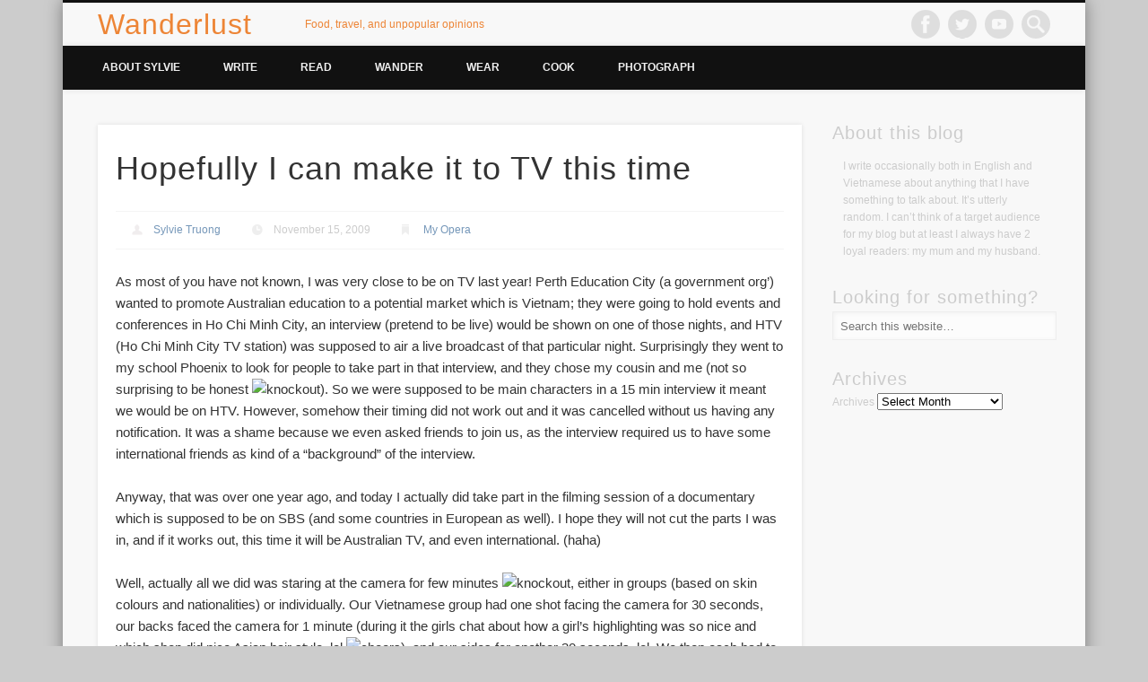

--- FILE ---
content_type: text/html; charset=UTF-8
request_url: https://sylvietruong.com/hopefully-i-can-make-it-to-tv-this-time/
body_size: 11288
content:
<!DOCTYPE html>
<html lang="en-US">
<head>
<meta charset="UTF-8" />
<meta name="viewport" content="width=device-width, initial-scale=1.0" />
<link rel="profile" href="http://gmpg.org/xfn/11" />
<link rel="pingback" href="https://sylvietruong.com/xmlrpc.php" />
<link rel="dns-prefetch" href="//blogs.r.worldssl.net" /><title>Hopefully I can make it to TV this time &#x2d; Wanderlust</title>

<!-- The SEO Framework by Sybre Waaijer -->
<meta name="robots" content="max-snippet:-1,max-image-preview:standard,max-video-preview:-1" />
<meta name="description" content="As most of you have not known, I was very close to be on TV last year! Perth Education City (a government org&#039;) wanted to promote Australian education to a&#8230;" />
<meta property="og:image" content="https://myopera.sylvietruong.com/images/2009/11/15/smiley.gif" />
<meta property="og:locale" content="en_US" />
<meta property="og:type" content="article" />
<meta property="og:title" content="Hopefully I can make it to TV this time" />
<meta property="og:description" content="As most of you have not known, I was very close to be on TV last year! Perth Education City (a government org&#039;) wanted to promote Australian education to a potential market which is Vietnam&#8230;" />
<meta property="og:url" content="https://sylvietruong.com/hopefully-i-can-make-it-to-tv-this-time/" />
<meta property="og:site_name" content="Wanderlust" />
<meta property="article:published_time" content="2009-11-15T00:57+00:00" />
<meta property="article:modified_time" content="2009-11-15T00:57+00:00" />
<meta property="og:updated_time" content="2009-11-15T00:57+00:00" />
<meta name="twitter:card" content="summary_large_image" />
<meta name="twitter:title" content="Hopefully I can make it to TV this time" />
<meta name="twitter:description" content="As most of you have not known, I was very close to be on TV last year! Perth Education City (a government org&#039;) wanted to promote Australian education to a potential market which is Vietnam&#8230;" />
<meta name="twitter:image" content="https://myopera.sylvietruong.com/images/2009/11/15/smiley.gif" />
<link rel="canonical" href="https://sylvietruong.com/hopefully-i-can-make-it-to-tv-this-time/" />
<script type="application/ld+json">{"@context":"https://schema.org","@type":"BreadcrumbList","itemListElement":[{"@type":"ListItem","position":1,"item":{"@id":"https://sylvietruong.com/","name":"Wanderlust"}},{"@type":"ListItem","position":2,"item":{"@id":"https://sylvietruong.com/category/imported/","name":"Imported"}},{"@type":"ListItem","position":3,"item":{"@id":"https://sylvietruong.com/category/imported/my-opera/","name":"My Opera"}},{"@type":"ListItem","position":4,"item":{"@id":"https://sylvietruong.com/hopefully-i-can-make-it-to-tv-this-time/","name":"Hopefully I can make it to TV this time"}}]}</script>
<!-- / The SEO Framework by Sybre Waaijer | 6.37ms meta | 3.71ms boot -->

<link rel='dns-prefetch' href='//www.googletagmanager.com' />
<link rel='dns-prefetch' href='//s.w.org' />
<link rel="alternate" type="application/rss+xml" title="Wanderlust &raquo; Feed" href="https://sylvietruong.com/feed/" />
<link rel="alternate" type="application/rss+xml" title="Wanderlust &raquo; Comments Feed" href="https://sylvietruong.com/comments/feed/" />
<link rel="alternate" type="application/rss+xml" title="Wanderlust &raquo; Hopefully I can make it to TV this time Comments Feed" href="https://sylvietruong.com/hopefully-i-can-make-it-to-tv-this-time/feed/" />
		<script type="text/javascript">
			window._wpemojiSettings = {"baseUrl":"https:\/\/s.w.org\/images\/core\/emoji\/13.0.0\/72x72\/","ext":".png","svgUrl":"https:\/\/s.w.org\/images\/core\/emoji\/13.0.0\/svg\/","svgExt":".svg","source":{"concatemoji":"https:\/\/sylvietruong.com\/wp-includes\/js\/wp-emoji-release.min.js?ver=5.5.1"}};
			!function(e,a,t){var r,n,o,i,p=a.createElement("canvas"),s=p.getContext&&p.getContext("2d");function c(e,t){var a=String.fromCharCode;s.clearRect(0,0,p.width,p.height),s.fillText(a.apply(this,e),0,0);var r=p.toDataURL();return s.clearRect(0,0,p.width,p.height),s.fillText(a.apply(this,t),0,0),r===p.toDataURL()}function l(e){if(!s||!s.fillText)return!1;switch(s.textBaseline="top",s.font="600 32px Arial",e){case"flag":return!c([127987,65039,8205,9895,65039],[127987,65039,8203,9895,65039])&&(!c([55356,56826,55356,56819],[55356,56826,8203,55356,56819])&&!c([55356,57332,56128,56423,56128,56418,56128,56421,56128,56430,56128,56423,56128,56447],[55356,57332,8203,56128,56423,8203,56128,56418,8203,56128,56421,8203,56128,56430,8203,56128,56423,8203,56128,56447]));case"emoji":return!c([55357,56424,8205,55356,57212],[55357,56424,8203,55356,57212])}return!1}function d(e){var t=a.createElement("script");t.src=e,t.defer=t.type="text/javascript",a.getElementsByTagName("head")[0].appendChild(t)}for(i=Array("flag","emoji"),t.supports={everything:!0,everythingExceptFlag:!0},o=0;o<i.length;o++)t.supports[i[o]]=l(i[o]),t.supports.everything=t.supports.everything&&t.supports[i[o]],"flag"!==i[o]&&(t.supports.everythingExceptFlag=t.supports.everythingExceptFlag&&t.supports[i[o]]);t.supports.everythingExceptFlag=t.supports.everythingExceptFlag&&!t.supports.flag,t.DOMReady=!1,t.readyCallback=function(){t.DOMReady=!0},t.supports.everything||(n=function(){t.readyCallback()},a.addEventListener?(a.addEventListener("DOMContentLoaded",n,!1),e.addEventListener("load",n,!1)):(e.attachEvent("onload",n),a.attachEvent("onreadystatechange",function(){"complete"===a.readyState&&t.readyCallback()})),(r=t.source||{}).concatemoji?d(r.concatemoji):r.wpemoji&&r.twemoji&&(d(r.twemoji),d(r.wpemoji)))}(window,document,window._wpemojiSettings);
		</script>
		<style type="text/css">
img.wp-smiley,
img.emoji {
	display: inline !important;
	border: none !important;
	box-shadow: none !important;
	height: 1em !important;
	width: 1em !important;
	margin: 0 .07em !important;
	vertical-align: -0.1em !important;
	background: none !important;
	padding: 0 !important;
}
</style>
	<link rel='stylesheet' id='yarppWidgetCss-css'  href='https://sylvietruong.com/wp-content/plugins/yarpp/style/widget.css?ver=5.5.1' type='text/css' media='all' />
<link rel='stylesheet' id='wp-block-library-css'  href='https://sylvietruong.com/wp-includes/css/dist/block-library/style.min.css?ver=5.5.1' type='text/css' media='all' />
<link rel='stylesheet' id='contact-form-7-css'  href='https://sylvietruong.com/wp-content/plugins/contact-form-7/includes/css/styles.css?ver=5.1.4' type='text/css' media='all' />
<link rel='stylesheet' id='pinboard-parent-css'  href='https://sylvietruong.com/wp-content/themes/pinboard/style.css?ver=5.5.1' type='text/css' media='all' />
<link rel='stylesheet' id='pinboard-css'  href='https://sylvietruong.com/wp-content/themes/pinboard_sylvietruong.com/style.css' type='text/css' media='all' />
<link rel='stylesheet' id='colorbox-css'  href='https://sylvietruong.com/wp-content/themes/pinboard/styles/colorbox.css' type='text/css' media='all' />
<link rel='stylesheet' id='yarpp-thumbnails-yarpp-thumbnail-css'  href='https://sylvietruong.com/wp-content/plugins/yarpp/includes/styles_thumbnails.css.php?width=120&#038;height=120&#038;ver=4.4' type='text/css' media='all' />
	<!--[if lt IE 9]>
	<script src="https://sylvietruong.com/wp-content/themes/pinboard/scripts/html5.js" type="text/javascript"></script>
	<![endif]-->
<script type='text/javascript' src='https://sylvietruong.com/wp-includes/js/jquery/jquery.js?ver=1.12.4-wp' id='jquery-core-js'></script>
<script type='text/javascript' src='https://sylvietruong.com/wp-content/themes/pinboard/scripts/ios-orientationchange-fix.js' id='ios-orientationchange-fix-js'></script>
<script type='text/javascript' src='https://sylvietruong.com/wp-content/themes/pinboard/scripts/jquery.fitvids.js' id='fitvids-js'></script>
<script type='text/javascript' src='https://sylvietruong.com/wp-content/themes/pinboard/scripts/jquery.colorbox-min.js' id='colorbox-js'></script>
<script type='text/javascript' src='https://www.googletagmanager.com/gtag/js?id=UA-34668720-1' id='google_gtagjs-js'></script>
<script type='text/javascript' id='google_gtagjs-js-after'>
window.dataLayer = window.dataLayer || [];function gtag(){dataLayer.push(arguments);}
gtag('js', new Date());
gtag('set', 'developer_id.dZTNiMT', true);
gtag('config', 'UA-34668720-1', {"anonymize_ip":true} );
</script>
<link rel="https://api.w.org/" href="https://sylvietruong.com/wp-json/" /><link rel="alternate" type="application/json" href="https://sylvietruong.com/wp-json/wp/v2/posts/477" /><link rel="EditURI" type="application/rsd+xml" title="RSD" href="https://sylvietruong.com/xmlrpc.php?rsd" />
<link rel="wlwmanifest" type="application/wlwmanifest+xml" href="https://sylvietruong.com/wp-includes/wlwmanifest.xml" /> 
<link rel="alternate" type="application/json+oembed" href="https://sylvietruong.com/wp-json/oembed/1.0/embed?url=https%3A%2F%2Fsylvietruong.com%2Fhopefully-i-can-make-it-to-tv-this-time%2F" />
<link rel="alternate" type="text/xml+oembed" href="https://sylvietruong.com/wp-json/oembed/1.0/embed?url=https%3A%2F%2Fsylvietruong.com%2Fhopefully-i-can-make-it-to-tv-this-time%2F&#038;format=xml" />
<meta name="generator" content="Site Kit by Google 1.17.0" /><script>
/* <![CDATA[ */
	jQuery(window).load(function() {
			});
	jQuery(document).ready(function($) {
		$('#access .menu > li > a').each(function() {
			var title = $(this).attr('title');
			if(typeof title !== 'undefined' && title !== false) {
				$(this).append('<br /> <span>'+title+'</span>');
				$(this).removeAttr('title');
			}
		});
		function pinboard_move_elements(container) {
			if( container.hasClass('onecol') ) {
				var thumb = $('.entry-thumbnail', container);
				if('undefined' !== typeof thumb)
					$('.entry-container', container).before(thumb);
				var video = $('.entry-attachment', container);
				if('undefined' !== typeof video)
					$('.entry-container', container).before(video);
				var gallery = $('.post-gallery', container);
				if('undefined' !== typeof gallery)
					$('.entry-container', container).before(gallery);
				var meta = $('.entry-meta', container);
				if('undefined' !== typeof meta)
					$('.entry-container', container).after(meta);
			}
		}
		function pinboard_restore_elements(container) {
			if( container.hasClass('onecol') ) {
				var thumb = $('.entry-thumbnail', container);
				if('undefined' !== typeof thumb)
					$('.entry-header', container).after(thumb);
				var video = $('.entry-attachment', container);
				if('undefined' !== typeof video)
					$('.entry-header', container).after(video);
				var gallery = $('.post-gallery', container);
				if('undefined' !== typeof gallery)
					$('.entry-header', container).after(gallery);
				var meta = $('.entry-meta', container);
				if('undefined' !== typeof meta)
					$('.entry-header', container).append(meta);
				else
					$('.entry-header', container).html(meta.html());
			}
		}
		if( ($(window).width() > 960) || ($(document).width() > 960) ) {
			// Viewport is greater than tablet: portrait
		} else {
			$('#content .hentry').each(function() {
				pinboard_move_elements($(this));
			});
		}
		$(window).resize(function() {
			if( ($(window).width() > 960) || ($(document).width() > 960) ) {
									$('.page-template-template-full-width-php #content .hentry, .page-template-template-blog-full-width-php #content .hentry, .page-template-template-blog-four-col-php #content .hentry').each(function() {
						pinboard_restore_elements($(this));
					});
							} else {
				$('#content .hentry').each(function() {
					pinboard_move_elements($(this));
				});
			}
			if( ($(window).width() > 760) || ($(document).width() > 760) ) {
				var maxh = 0;
				$('#access .menu > li > a').each(function() {
					if(parseInt($(this).css('height'))>maxh) {
						maxh = parseInt($(this).css('height'));
					}
				});
				$('#access .menu > li > a').css('height', maxh);
			} else {
				$('#access .menu > li > a').css('height', 'auto');
			}
		});
		if( ($(window).width() > 760) || ($(document).width() > 760) ) {
			var maxh = 0;
			$('#access .menu > li > a').each(function() {
				var title = $(this).attr('title');
				if(typeof title !== 'undefined' && title !== false) {
					$(this).append('<br /> <span>'+title+'</span>');
					$(this).removeAttr('title');
				}
				if(parseInt($(this).css('height'))>maxh) {
					maxh = parseInt($(this).css('height'));
				}
			});
			$('#access .menu > li > a').css('height', maxh);
							$('#access li').mouseenter(function() {
					$(this).children('ul').css('display', 'none').stop(true, true).fadeIn(250).css('display', 'block').children('ul').css('display', 'none');
				});
				$('#access li').mouseleave(function() {
					$(this).children('ul').stop(true, true).fadeOut(250).css('display', 'block');
				});
					} else {
			$('#access li').each(function() {
				if($(this).children('ul').length)
					$(this).append('<span class="drop-down-toggle"><span class="drop-down-arrow"></span></span>');
			});
			$('.drop-down-toggle').click(function() {
				$(this).parent().children('ul').slideToggle(250);
			});
		}
				$('.entry-attachment audio, .entry-attachment video').mediaelementplayer({
			videoWidth: '100%',
			videoHeight: '100%',
			audioWidth: '100%',
			alwaysShowControls: true,
			features: ['playpause','progress','tracks','volume'],
			videoVolume: 'horizontal'
		});
		$(".entry-attachment, .entry-content").fitVids({ customSelector: "iframe[src*='wordpress.tv'], iframe[src*='www.dailymotion.com'], iframe[src*='blip.tv'], iframe[src*='www.viddler.com']"});
	});
	jQuery(window).load(function() {
					jQuery('.entry-content a[href$=".jpg"],.entry-content a[href$=".jpeg"],.entry-content a[href$=".png"],.entry-content a[href$=".gif"],a.colorbox').colorbox({
				maxWidth: '100%',
				maxHeight: '100%',
			});
			});
/* ]]> */
</script>
<style type="text/css">
															body,
		#slider .entry-title,
		.page-title,
		#sidebar-wide .widget-title,
		#sidebar-boxes .widget-title,
		#sidebar-footer-wide .widget-title {
			font-family:"Helvetica Neue", "Nimbus Sans L", sans-serif;
		}
		h1, h2, h3, h4, h5, h6,
		#site-title,
		#site-description,
		.entry-title,
		#comments-title,
		#reply-title,
		.widget-title {
			font-family:"Helvetica Neue", "Nimbus Sans L", sans-serif;
		}
		.entry-content {
			font-family:"Helvetica Neue", "Nimbus Sans L", sans-serif;
		}
																										</style>
<style type="text/css">
	#site-title a,
	#site-description {
		color:#ed8536;
	}
</style>
		<style type="text/css" id="wp-custom-css">
			@media screen and (max-width: 760px) {
	.entry-meta span.entry-author-link,
	.entry-meta span.entry-category {
		display: none;
	}
}

@media screen and (max-width: 400px) {
	.yarpp-thumbnails-horizontal .yarpp-thumbnail {
		border: 0;
		height: auto;
		margin: 0;
		overflow: hidden;
		width: 49%;
	}
	
	.yarpp-thumbnails-horizontal .yarpp-thumbnail > img {
		border: 0;
		height: auto;
		margin: 0;
		width: 100%;
	}
	
	.yarpp-thumbnails-horizontal .yarpp-thumbnail-title {
		margin: 0;
		max-height: initial;
	}
}		</style>
		</head>

<body class="post-template-default single single-post postid-477 single-format-standard">
	<div id="wrapper">
		<header id="header">
			<div id="site-title">
								<a class="home" href="https://sylvietruong.com/" rel="home">Wanderlust</a>
			</div>
							<div id="site-description">Food, travel, and unpopular opinions</div>
							<form role="search" method="get" id="searchform" action="https://sylvietruong.com/" >
	<input type="text" value="" placeholder="Search this website&#8230;" name="s" id="s" />
	<input type="submit" id="searchsubmit" value="Search" />
</form>			<div id="social-media-icons">
							<a class="social-media-icon facebook" href="https://fb.com/lotterite">Facebook</a>
									<a class="social-media-icon twitter" href="https://twitter.com/lotterite">Twitter</a>
																		<a class="social-media-icon youtube" href="https://youtube.com/user/lotterite">Vimeo</a>
														</div>
				<div class="clear"></div>
						<nav id="access">
				<a class="nav-show" href="#access">Show Navigation</a>
				<a class="nav-hide" href="#nogo">Hide Navigation</a>
				<div class="menu-awesome-menu-container"><ul id="menu-awesome-menu" class="menu"><li id="menu-item-1735" class="menu-item menu-item-type-post_type menu-item-object-page menu-item-1735"><a href="https://sylvietruong.com/sylvie-truong/">About Sylvie</a></li>
<li id="menu-item-1736" class="menu-item menu-item-type-taxonomy menu-item-object-category menu-item-1736"><a href="https://sylvietruong.com/category/write/">Write</a></li>
<li id="menu-item-1740" class="menu-item menu-item-type-taxonomy menu-item-object-category menu-item-1740"><a href="https://sylvietruong.com/category/read/">Read</a></li>
<li id="menu-item-1739" class="menu-item menu-item-type-taxonomy menu-item-object-category menu-item-1739"><a href="https://sylvietruong.com/category/wander/">Wander</a></li>
<li id="menu-item-1737" class="menu-item menu-item-type-taxonomy menu-item-object-category menu-item-1737"><a href="https://sylvietruong.com/category/wear/">Wear</a></li>
<li id="menu-item-1738" class="menu-item menu-item-type-taxonomy menu-item-object-category menu-item-1738"><a href="https://sylvietruong.com/category/cook/">Cook</a></li>
<li id="menu-item-1741" class="menu-item menu-item-type-taxonomy menu-item-object-category menu-item-1741"><a href="https://sylvietruong.com/category/photograph/">Photograph</a></li>
</ul></div>				<div class="clear"></div>
			</nav><!-- #access -->
		</header><!-- #header -->	<div id="container">
		<section id="content" class="column twothirdcol">
							<article class="post-477 post type-post status-publish format-standard hentry category-my-opera tag-chuyen-hang-ngay-cua-sinh-vien-ngheo column onecol" id="post-477">
					<div class="entry">
						<header class="entry-header">
							<h1 class="entry-title">Hopefully I can make it to TV this time</h1>
									<aside class="entry-meta">
							<span class="entry-author-link"><a href="https://sylvietruong.com/author/sylvie/" title="Posts by Sylvie Truong" rel="author">Sylvie Truong</a></span>
									<span class="entry-date">November 15, 2009</span>
												<span class="entry-category"><a href="https://sylvietruong.com/category/imported/my-opera/" rel="category tag">My Opera</a></span>
																		<div class="clear"></div>
		</aside><!-- .entry-meta -->
							</header><!-- .entry-header -->
						<div class="entry-content">
														<div class="content">
<div id="excerpt">As most of you have not known, I was very close to be on TV last year! Perth Education City (a government org&#8217;) wanted to promote Australian education to a potential market which is Vietnam; they were going to hold events and conferences in Ho Chi Minh City, an interview (pretend to be live) would be shown on one of those nights, and HTV (Ho Chi Minh City TV station) was supposed to air a live broadcast of that particular night. Surprisingly they went to my school Phoenix to look for people to take part in that interview, and they chose my cousin and me (not so surprising to be honest <img src="https://myopera.sylvietruong.com/images/2009/11/15/smiley.gif" class="smiley s-knockout" alt="knockout"/>). So we were supposed to be main characters in a 15 min interview it meant we would be on HTV. However, somehow their timing did not work out and it was cancelled without us having any notification. It was a shame because we even asked friends to join us, as the interview required us to have some international friends as kind of a &#8220;background&#8221; of the interview.</p>
<p>Anyway, that was over one year ago, and today I actually did take part in the filming session of a documentary which is supposed to be on SBS (and some countries in European as well). I hope they will not cut the parts I was in, and if it works out, this time it will be Australian TV, and even international. (haha)</div>
<p>Well, actually all we did was staring at the camera for few minutes <img src="https://myopera.sylvietruong.com/images/2009/11/15/smiley.gif" class="smiley s-knockout" alt="knockout"/>, either in groups (based on skin colours and nationalities) or individually. Our Vietnamese group had one shot facing the camera for 30 seconds, our backs faced the camera for 1 minute (during it the girls chat about how a girl&#8217;s highlighting was so nice and which shop did nice Asian hair style, lol <img src="https://myopera.sylvietruong.com/images/2009/11/15/smiley.gif" class="smiley s-cheers" alt="cheers"/>), and our sides for another 30 seconds, lol. We then each had to take some kind of &#8220;passport photo&#8221;, and I had another shot with the camera in my traditional costume (6 seconds not smiling and 6 secs smiling). Haha really have no idea what they are gonna do in the film, since this documentary is about explanation of why people have different skin colours, I guess they&#8217;ll add audio and/or subtitles or something to those &#8220;staring&#8221; scenes <img src="https://myopera.sylvietruong.com/images/2009/11/15/smiley.gif" class="smiley s-ninja" alt="ninja"/></p>
<p>But what I want to say is today was such a nice and interesting experience to me. I met and talked to people from all different corners of the world, some girls from Syria, a guy from Israel, people from France, Singapore, Germany, Sweden, Norway, etc. It&#8217;s also interesting to realise that many people nowadays are mixed, like a girl who is the combination of Spanish, South African, Syrian, and Javaness; an Israeli guy who looked like French, and French guy looked like from Middle East, or people who are mixed between Chinese and Vietnamese, Chinese and Malay; not only mixed in blood but they are also mixed in cultures, like a French guy who could speak amazingly fluent Chinese, and most people are the mix of their own culture with Australian culture. It was just so interesting to see how wrong it is to judge people by their looks. This is also the aim of the film, to scientifically explain that we humans are actually all the same, skin colours are nothing but the way of nature for our bodies to adapt best with different environments (the absorbency of vitamin D).</p>
<p>The second thing I want to say is I actually never talked to so &#8220;many&#8221; Vietnamese like that in Aus. They are actually Australians (born here or spent most of their lives here, or even mixed Vietnamese and Chinese blood). I never actually got to know Vietnamese who were born here, and was quite surprised about how nice the girls I met were. And the thing I&#8217;m happy about the most is they all call themselves Vietnamese (&#8220;Where are you from?&#8221;, &#8220;I&#8217;m Vietnamese&#8221;, though she was born in Australia), and feel proud of that. I also liked the way the girl who has a Chinese father and a Vietnamese mother called herself &#8220;Chinese Vietnamese&#8221; instead of the other way round (In the traditional costume part she said she had a Chinese dress as well, but she chose to bring Vietnamese &#8220;ao dai&#8221; because it&#8217;s &#8220;nicer&#8221; <img src="https://myopera.sylvietruong.com/images/2009/11/15/smiley.gif" class="smiley s-jester" alt="jester"/> &#8211; haha I&#8217;m sounding &#8220;racist&#8221; here aren&#8217;t I). The girls were really friendly and nice and funny that we actually made very good friends just in those few hours waiting to be filmed. And they care about Vietnam, they feel happy when the country is rapidly growing, instead of denying the country of origin like some people I&#8217;ve known. I was also surprised that although this participation thing was volunteering and quite random, there was not anyone who is Japanese or Korean or original Chinese, but there were 5 Vietnamese in total (of which I was the only one who is &#8220;original Vietnamese&#8221;, meaning born and lived most of the time in Vietnam). And I also happened to be one in very few people having original black Asian hair. </p>
<p>The most interesting part of the day was when most of the filming was over and just people who brought traditional costumes stayed to do few more shots. To be honest, I was so so so proud that people loved the traditional costume of my country (which is &#8220;ao dai&#8221; in Vietnamese). They just all let out gasps when they first saw it, and kept telling me how gorgeous it is. All the time I just couldn&#8217;t stop the proud smile on my face. Honestly, they just adored it. There was this French guy kept giving me thumbs up when I was filming, and this African boy insisted to take (a lot of) photos with me, haha (but after that he followed me to train station and all the way to city which scared the hell out of me, however with all the lessons learnt from meeting so many strangers before, I managed to not give him my number without being rude, yay!). Though I partly think I looked quite silly in it with that hair style, I don&#8217;t care since people just LOVED it, <strong>those who matter don&#8217;t mind and those who mind don&#8217;t matter </strong> <img src="https://myopera.sylvietruong.com/images/2009/11/15/smiley.gif" class="smiley s-knight" alt="knight"/></p>
<p><span class="imgcenter"><img alt="" src="https://myopera.sylvietruong.com/images/2009/11/15/tumblr_kvqnisp1qS1qzr04eo1_400.png"/></span> </p>
<p><span class="aligncenter"><span class="img"><img alt="" src="https://myopera.sylvietruong.com/images/2009/11/15/14438_178111210826_723610826_2793751_94204_n.jpg"/></span></span></p>
<p><span class="aligncenter"><span class="img"><img alt="" src="https://myopera.sylvietruong.com/images/2009/11/15/14438_178111285826_723610826_2793763_6102700_n.jpg"/></span></span></p>
<p><span class="imgcenter"><img alt="" src="https://myopera.sylvietruong.com/images/2009/11/15/14438_178115100826_723610826_2793852_2279627_n.jpg"/></span></p>
<p><span class="imgcenter"><img alt="" src="https://myopera.sylvietruong.com/images/2009/11/15/14438_178111290826_723610826_2793764_152747_n.jpg"/></span>
</div>
<div class='yarpp-related yarpp-related-none'>
<h3>Related posts:</h3>
<p>No related posts.</p>
</div>
							<div class="clear"></div>
						</div><!-- .entry-content -->
						<footer class="entry-utility">
														<div class="entry-tags"><a href="https://sylvietruong.com/tag/chuyen-hang-ngay-cua-sinh-vien-ngheo/" rel="tag">chuyện hàng ngày của sinh viên nghèo</a></div>																<div class="entry-author">
			<img alt='' src='https://secure.gravatar.com/avatar/12c09fd3727edabdfd9a6ea46ca0d49d?s=96&#038;d=retro&#038;r=g' srcset='https://secure.gravatar.com/avatar/12c09fd3727edabdfd9a6ea46ca0d49d?s=192&#038;d=retro&#038;r=g 2x' class='avatar avatar-96 photo' height='96' width='96' loading='lazy'/>			<h3 class="author vcard">Written by <span class="fn"><a href="https://sylvietruong.com/author/sylvie/" title="Posts by Sylvie Truong" rel="author">Sylvie Truong</a></span></h3>
			<p class="author-bio"></p>
			<div class="clear"></div>
		</div><!-- .entry-author -->
							</footer><!-- .entry-utility -->
					</div><!-- .entry -->
					

	<div id="respond" class="comment-respond">
		<h3 id="reply-title" class="comment-reply-title">Leave a Reply <small><a rel="nofollow" id="cancel-comment-reply-link" href="/hopefully-i-can-make-it-to-tv-this-time/#respond" style="display:none;">Cancel reply</a></small></h3><form action="https://sylvietruong.com/wp-comments-post.php" method="post" id="commentform" class="comment-form"><p class="comment-notes"><span id="email-notes">Your email address will not be published.</span> Required fields are marked <span class="required">*</span></p><p class="comment-form-comment"><label for="comment">Comment</label> <textarea id="comment" name="comment" cols="45" rows="8" maxlength="65525" required="required"></textarea></p><p class="comment-form-author"><label for="author">Name <span class="required">*</span></label> <input id="author" name="author" type="text" value="" size="30" maxlength="245" required='required' /></p>
<p class="comment-form-email"><label for="email">Email <span class="required">*</span></label> <input id="email" name="email" type="text" value="" size="30" maxlength="100" aria-describedby="email-notes" required='required' /></p>
<p class="comment-form-url"><label for="url">Website</label> <input id="url" name="url" type="text" value="" size="30" maxlength="200" /></p>
<p class="comment-form-cookies-consent"><input id="wp-comment-cookies-consent" name="wp-comment-cookies-consent" type="checkbox" value="yes" /> <label for="wp-comment-cookies-consent">Save my name, email, and website in this browser for the next time I comment.</label></p>
<p class="form-submit"><input name="submit" type="submit" id="submit" class="submit" value="Post Comment" /> <input type='hidden' name='comment_post_ID' value='477' id='comment_post_ID' />
<input type='hidden' name='comment_parent' id='comment_parent' value='0' />
</p><p style="display: none;"><input type="hidden" id="akismet_comment_nonce" name="akismet_comment_nonce" value="afaad1c285" /></p><p style="display: none;"><input type="hidden" id="ak_js" name="ak_js" value="183"/></p></form>	</div><!-- #respond -->
					</article><!-- .post -->
					</section><!-- #content -->
					<div id="sidebar" class="column threecol">
		<div id="sidebar-top" class="widget-area" role="complementary">
		<div class="column onecol"><aside id="text-2" class="widget widget_text"><h3 class="widget-title">About this blog</h3>			<div class="textwidget"><div class="column onecol">
<aside id="text-2" class="widget widget_text">
<div class="textwidget">I write occasionally both in English and Vietnamese about anything that I have something to talk about. It&#8217;s utterly random. I can&#8217;t think of a target audience for my blog but at least I always have 2 loyal readers: my mum and my husband.</div>
</aside>
</div>
<div class="column onecol"></div>
</div>
		</aside><!-- .widget --></div><div class="column onecol"><aside id="search-2" class="widget widget_search"><h3 class="widget-title">Looking for something?</h3><form role="search" method="get" id="searchform" action="https://sylvietruong.com/" >
	<input type="text" value="" placeholder="Search this website&#8230;" name="s" id="s" />
	<input type="submit" id="searchsubmit" value="Search" />
</form></aside><!-- .widget --></div><div class="column onecol"><aside id="archives-2" class="widget widget_archive"><h3 class="widget-title">Archives</h3>		<label class="screen-reader-text" for="archives-dropdown-2">Archives</label>
		<select id="archives-dropdown-2" name="archive-dropdown">
			
			<option value="">Select Month</option>
				<option value='https://sylvietruong.com/2018/10/'> October 2018 &nbsp;(1)</option>
	<option value='https://sylvietruong.com/2018/09/'> September 2018 &nbsp;(1)</option>
	<option value='https://sylvietruong.com/2018/08/'> August 2018 &nbsp;(1)</option>
	<option value='https://sylvietruong.com/2018/06/'> June 2018 &nbsp;(1)</option>
	<option value='https://sylvietruong.com/2018/05/'> May 2018 &nbsp;(1)</option>
	<option value='https://sylvietruong.com/2018/04/'> April 2018 &nbsp;(2)</option>
	<option value='https://sylvietruong.com/2018/01/'> January 2018 &nbsp;(2)</option>
	<option value='https://sylvietruong.com/2017/10/'> October 2017 &nbsp;(1)</option>
	<option value='https://sylvietruong.com/2017/09/'> September 2017 &nbsp;(1)</option>
	<option value='https://sylvietruong.com/2017/08/'> August 2017 &nbsp;(1)</option>
	<option value='https://sylvietruong.com/2017/06/'> June 2017 &nbsp;(2)</option>
	<option value='https://sylvietruong.com/2017/03/'> March 2017 &nbsp;(1)</option>
	<option value='https://sylvietruong.com/2017/02/'> February 2017 &nbsp;(2)</option>
	<option value='https://sylvietruong.com/2016/08/'> August 2016 &nbsp;(1)</option>
	<option value='https://sylvietruong.com/2016/03/'> March 2016 &nbsp;(2)</option>
	<option value='https://sylvietruong.com/2015/09/'> September 2015 &nbsp;(2)</option>
	<option value='https://sylvietruong.com/2015/06/'> June 2015 &nbsp;(2)</option>
	<option value='https://sylvietruong.com/2015/05/'> May 2015 &nbsp;(1)</option>
	<option value='https://sylvietruong.com/2015/04/'> April 2015 &nbsp;(1)</option>
	<option value='https://sylvietruong.com/2015/03/'> March 2015 &nbsp;(2)</option>
	<option value='https://sylvietruong.com/2015/01/'> January 2015 &nbsp;(1)</option>
	<option value='https://sylvietruong.com/2014/12/'> December 2014 &nbsp;(1)</option>
	<option value='https://sylvietruong.com/2014/11/'> November 2014 &nbsp;(3)</option>
	<option value='https://sylvietruong.com/2014/09/'> September 2014 &nbsp;(2)</option>
	<option value='https://sylvietruong.com/2014/08/'> August 2014 &nbsp;(1)</option>
	<option value='https://sylvietruong.com/2014/06/'> June 2014 &nbsp;(2)</option>
	<option value='https://sylvietruong.com/2014/05/'> May 2014 &nbsp;(5)</option>
	<option value='https://sylvietruong.com/2014/04/'> April 2014 &nbsp;(5)</option>
	<option value='https://sylvietruong.com/2014/02/'> February 2014 &nbsp;(3)</option>
	<option value='https://sylvietruong.com/2014/01/'> January 2014 &nbsp;(5)</option>
	<option value='https://sylvietruong.com/2013/12/'> December 2013 &nbsp;(2)</option>
	<option value='https://sylvietruong.com/2013/10/'> October 2013 &nbsp;(2)</option>
	<option value='https://sylvietruong.com/2013/09/'> September 2013 &nbsp;(2)</option>
	<option value='https://sylvietruong.com/2013/08/'> August 2013 &nbsp;(4)</option>
	<option value='https://sylvietruong.com/2013/06/'> June 2013 &nbsp;(5)</option>
	<option value='https://sylvietruong.com/2013/05/'> May 2013 &nbsp;(1)</option>
	<option value='https://sylvietruong.com/2013/04/'> April 2013 &nbsp;(2)</option>
	<option value='https://sylvietruong.com/2013/03/'> March 2013 &nbsp;(2)</option>
	<option value='https://sylvietruong.com/2013/02/'> February 2013 &nbsp;(1)</option>
	<option value='https://sylvietruong.com/2013/01/'> January 2013 &nbsp;(1)</option>
	<option value='https://sylvietruong.com/2012/12/'> December 2012 &nbsp;(2)</option>
	<option value='https://sylvietruong.com/2012/09/'> September 2012 &nbsp;(1)</option>
	<option value='https://sylvietruong.com/2012/07/'> July 2012 &nbsp;(1)</option>
	<option value='https://sylvietruong.com/2012/05/'> May 2012 &nbsp;(1)</option>
	<option value='https://sylvietruong.com/2011/11/'> November 2011 &nbsp;(1)</option>
	<option value='https://sylvietruong.com/2011/09/'> September 2011 &nbsp;(1)</option>
	<option value='https://sylvietruong.com/2011/06/'> June 2011 &nbsp;(1)</option>
	<option value='https://sylvietruong.com/2011/05/'> May 2011 &nbsp;(4)</option>
	<option value='https://sylvietruong.com/2011/04/'> April 2011 &nbsp;(6)</option>
	<option value='https://sylvietruong.com/2011/03/'> March 2011 &nbsp;(2)</option>
	<option value='https://sylvietruong.com/2011/02/'> February 2011 &nbsp;(1)</option>
	<option value='https://sylvietruong.com/2011/01/'> January 2011 &nbsp;(2)</option>
	<option value='https://sylvietruong.com/2010/10/'> October 2010 &nbsp;(3)</option>
	<option value='https://sylvietruong.com/2010/09/'> September 2010 &nbsp;(3)</option>
	<option value='https://sylvietruong.com/2010/08/'> August 2010 &nbsp;(6)</option>
	<option value='https://sylvietruong.com/2010/06/'> June 2010 &nbsp;(6)</option>
	<option value='https://sylvietruong.com/2010/05/'> May 2010 &nbsp;(13)</option>
	<option value='https://sylvietruong.com/2010/04/'> April 2010 &nbsp;(9)</option>
	<option value='https://sylvietruong.com/2010/03/'> March 2010 &nbsp;(6)</option>
	<option value='https://sylvietruong.com/2010/01/'> January 2010 &nbsp;(2)</option>
	<option value='https://sylvietruong.com/2009/12/'> December 2009 &nbsp;(3)</option>
	<option value='https://sylvietruong.com/2009/11/'> November 2009 &nbsp;(3)</option>
	<option value='https://sylvietruong.com/2009/10/'> October 2009 &nbsp;(3)</option>
	<option value='https://sylvietruong.com/2009/09/'> September 2009 &nbsp;(6)</option>
	<option value='https://sylvietruong.com/2009/08/'> August 2009 &nbsp;(3)</option>
	<option value='https://sylvietruong.com/2009/07/'> July 2009 &nbsp;(1)</option>
	<option value='https://sylvietruong.com/2009/06/'> June 2009 &nbsp;(9)</option>
	<option value='https://sylvietruong.com/2009/05/'> May 2009 &nbsp;(10)</option>
	<option value='https://sylvietruong.com/2009/04/'> April 2009 &nbsp;(11)</option>
	<option value='https://sylvietruong.com/2009/03/'> March 2009 &nbsp;(6)</option>
	<option value='https://sylvietruong.com/2009/02/'> February 2009 &nbsp;(8)</option>
	<option value='https://sylvietruong.com/2009/01/'> January 2009 &nbsp;(1)</option>
	<option value='https://sylvietruong.com/2008/11/'> November 2008 &nbsp;(1)</option>

		</select>

<script type="text/javascript">
/* <![CDATA[ */
(function() {
	var dropdown = document.getElementById( "archives-dropdown-2" );
	function onSelectChange() {
		if ( dropdown.options[ dropdown.selectedIndex ].value !== '' ) {
			document.location.href = this.options[ this.selectedIndex ].value;
		}
	}
	dropdown.onchange = onSelectChange;
})();
/* ]]> */
</script>
			</aside><!-- .widget --></div>	</div><!-- #sidebar-top -->
			</div><!-- #sidebar -->			</div><!-- #container -->
				<div id="footer">
						<div id="copyright">
				<p class="copyright twocol">© 2026 Wanderlust</p>
									<p class="credits twocol">
																															Powered by <a href="https://www.onedesigns.com/themes/pinboard" title="Pinboard Theme">Pinboard Theme</a> by <a href="https://www.onedesigns.com/" title="One Designs">One Designs</a> and <a href="https://wordpress.org/" title="WordPress">WordPress</a>											</p>
								<div class="clear"></div>
			</div><!-- #copyright -->
		</div><!-- #footer -->
	</div><!-- #wrapper -->
<link rel='stylesheet' id='yarppRelatedCss-css'  href='https://sylvietruong.com/wp-content/plugins/yarpp/style/related.css?ver=5.5.1' type='text/css' media='all' />
<script type='text/javascript' id='contact-form-7-js-extra'>
/* <![CDATA[ */
var wpcf7 = {"apiSettings":{"root":"https:\/\/sylvietruong.com\/wp-json\/contact-form-7\/v1","namespace":"contact-form-7\/v1"}};
/* ]]> */
</script>
<script type='text/javascript' src='https://sylvietruong.com/wp-content/plugins/contact-form-7/includes/js/scripts.js?ver=5.1.4' id='contact-form-7-js'></script>
<script type='text/javascript' id='mediaelement-core-js-before'>
var mejsL10n = {"language":"en","strings":{"mejs.download-file":"Download File","mejs.install-flash":"You are using a browser that does not have Flash player enabled or installed. Please turn on your Flash player plugin or download the latest version from https:\/\/get.adobe.com\/flashplayer\/","mejs.fullscreen":"Fullscreen","mejs.play":"Play","mejs.pause":"Pause","mejs.time-slider":"Time Slider","mejs.time-help-text":"Use Left\/Right Arrow keys to advance one second, Up\/Down arrows to advance ten seconds.","mejs.live-broadcast":"Live Broadcast","mejs.volume-help-text":"Use Up\/Down Arrow keys to increase or decrease volume.","mejs.unmute":"Unmute","mejs.mute":"Mute","mejs.volume-slider":"Volume Slider","mejs.video-player":"Video Player","mejs.audio-player":"Audio Player","mejs.captions-subtitles":"Captions\/Subtitles","mejs.captions-chapters":"Chapters","mejs.none":"None","mejs.afrikaans":"Afrikaans","mejs.albanian":"Albanian","mejs.arabic":"Arabic","mejs.belarusian":"Belarusian","mejs.bulgarian":"Bulgarian","mejs.catalan":"Catalan","mejs.chinese":"Chinese","mejs.chinese-simplified":"Chinese (Simplified)","mejs.chinese-traditional":"Chinese (Traditional)","mejs.croatian":"Croatian","mejs.czech":"Czech","mejs.danish":"Danish","mejs.dutch":"Dutch","mejs.english":"English","mejs.estonian":"Estonian","mejs.filipino":"Filipino","mejs.finnish":"Finnish","mejs.french":"French","mejs.galician":"Galician","mejs.german":"German","mejs.greek":"Greek","mejs.haitian-creole":"Haitian Creole","mejs.hebrew":"Hebrew","mejs.hindi":"Hindi","mejs.hungarian":"Hungarian","mejs.icelandic":"Icelandic","mejs.indonesian":"Indonesian","mejs.irish":"Irish","mejs.italian":"Italian","mejs.japanese":"Japanese","mejs.korean":"Korean","mejs.latvian":"Latvian","mejs.lithuanian":"Lithuanian","mejs.macedonian":"Macedonian","mejs.malay":"Malay","mejs.maltese":"Maltese","mejs.norwegian":"Norwegian","mejs.persian":"Persian","mejs.polish":"Polish","mejs.portuguese":"Portuguese","mejs.romanian":"Romanian","mejs.russian":"Russian","mejs.serbian":"Serbian","mejs.slovak":"Slovak","mejs.slovenian":"Slovenian","mejs.spanish":"Spanish","mejs.swahili":"Swahili","mejs.swedish":"Swedish","mejs.tagalog":"Tagalog","mejs.thai":"Thai","mejs.turkish":"Turkish","mejs.ukrainian":"Ukrainian","mejs.vietnamese":"Vietnamese","mejs.welsh":"Welsh","mejs.yiddish":"Yiddish"}};
</script>
<script type='text/javascript' src='https://sylvietruong.com/wp-includes/js/mediaelement/mediaelement-and-player.min.js?ver=4.2.13-9993131' id='mediaelement-core-js'></script>
<script type='text/javascript' src='https://sylvietruong.com/wp-includes/js/mediaelement/mediaelement-migrate.min.js?ver=5.5.1' id='mediaelement-migrate-js'></script>
<script type='text/javascript' id='mediaelement-js-extra'>
/* <![CDATA[ */
var _wpmejsSettings = {"pluginPath":"\/wp-includes\/js\/mediaelement\/","classPrefix":"mejs-","stretching":"responsive"};
/* ]]> */
</script>
<script type='text/javascript' src='https://sylvietruong.com/wp-includes/js/mediaelement/wp-mediaelement.min.js?ver=5.5.1' id='wp-mediaelement-js'></script>
<script type='text/javascript' src='https://sylvietruong.com/wp-includes/js/comment-reply.min.js?ver=5.5.1' id='comment-reply-js'></script>
<script type='text/javascript' src='https://sylvietruong.com/wp-includes/js/wp-embed.min.js?ver=5.5.1' id='wp-embed-js'></script>
<script async="async" type='text/javascript' src='https://sylvietruong.com/wp-content/plugins/akismet/_inc/form.js?ver=4.1.6' id='akismet-form-js'></script>
</body>
</html>

--- FILE ---
content_type: text/css; charset=utf-8
request_url: https://sylvietruong.com/wp-content/themes/pinboard_sylvietruong.com/style.css
body_size: 255
content:
/*
 Theme Name:   sylvietruong.com
 Author:       Dao Hoang Son
 Template:     pinboard
 Version:      1.0.0
*/

body {
    font-size: 12px;
}

#slider {
    position: relative;
    padding-bottom: 34.65%;
    height: 0;
}

#slider .slides {
    position: absolute;
    top: 0;
    left: 0;
    width: 100%;
    height: 100%;
}

#slider .flex-control-nav,
#slider .flex-control-paging,
#slider .flex-direction-nav,
#slider .flex-pauseplay {
    display: none;
}

#slider .entry-title {
    display: none !important;
}

#site-title, #site-description {
    line-height: 48px;
}

#social-media-icons {
    margin-top: 8px;
}

#header #searchform {
    margin-top: 8px;
}

#current-location {
    display: none;
}

.column.twothirdcol {
    width: 74.9%;
}

.column.threecol {
    width: 24.9%;
}

.category-3 .post.onecol .entry-header {
    width: 150px;
}

.category-3 .entry .gallery {
    margin-left: 160px !important;
}

.entry .gallery .gallery-item {
    width: 30% !important;
}

.entry .gallery br {
    display: none;
}

.category-3 .entry .tiled-gallery {
    clear: none;
}

@media screen and (max-width: 960px) {
    .category-3 .entry .gallery {
        margin-left: 0 !important;
    }
}